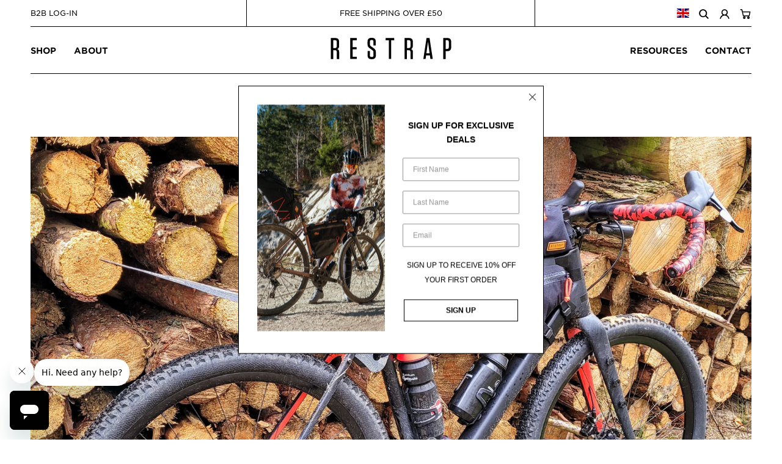

--- FILE ---
content_type: image/svg+xml
request_url: https://restrap.com/cdn/shop/t/19/assets/next-arrow.svg?v=84728619786757141351709550999
body_size: -392
content:
<?xml version="1.0" encoding="utf-8"?>
<!-- Generator: Adobe Illustrator 25.3.0, SVG Export Plug-In . SVG Version: 6.00 Build 0)  -->
<svg version="1.1" id="Layer_1" xmlns="http://www.w3.org/2000/svg" xmlns:xlink="http://www.w3.org/1999/xlink" x="0px" y="0px"
	 viewBox="0 0 160 50.9" style="enable-background:new 0 0 160 50.9;" xml:space="preserve">
<polygon points="1.9,29.1 141.4,29.1 127.3,43.2 133.8,49.7 158.1,25.5 133.8,1.2 127.3,7.7 139.5,19.9 1.9,19.9 "/>
</svg>
